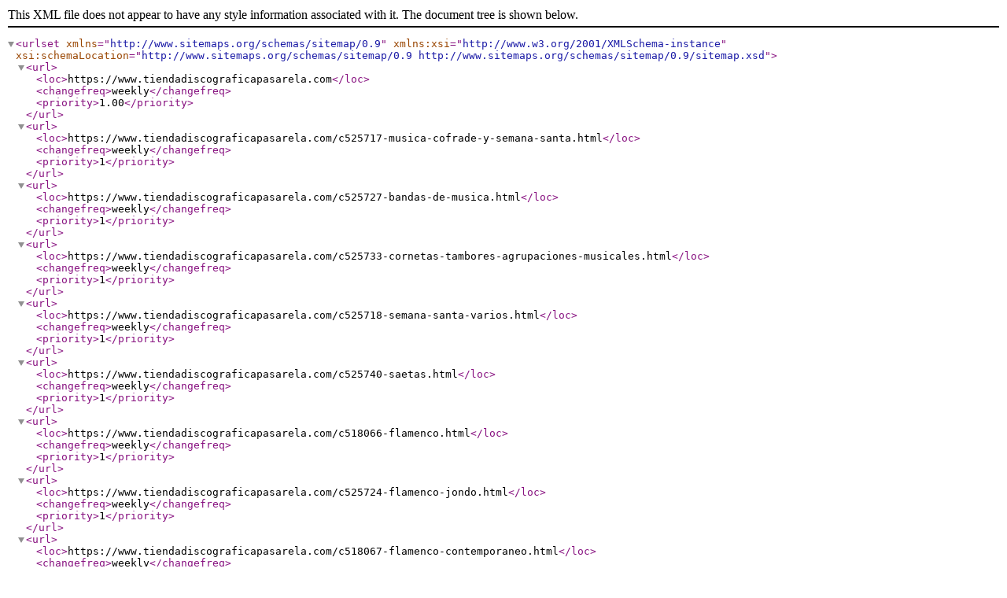

--- FILE ---
content_type: application/xml
request_url: https://www.tiendadiscograficapasarela.com/sitemap.xml
body_size: 7985
content:
<?xml version="1.0" encoding="UTF-8"?>
<urlset
        xmlns="http://www.sitemaps.org/schemas/sitemap/0.9"
        xmlns:xsi="http://www.w3.org/2001/XMLSchema-instance"
        xsi:schemaLocation="http://www.sitemaps.org/schemas/sitemap/0.9
                http://www.sitemaps.org/schemas/sitemap/0.9/sitemap.xsd">

        <url>
        <loc>https://www.tiendadiscograficapasarela.com</loc>
        <changefreq>weekly</changefreq>
        <priority>1.00</priority>
        </url>
        <url>
        <loc>https://www.tiendadiscograficapasarela.com/c525717-musica-cofrade-y-semana-santa.html</loc>
        <changefreq>weekly</changefreq>
        <priority>1</priority>
        </url>
        <url>
        <loc>https://www.tiendadiscograficapasarela.com/c525727-bandas-de-musica.html</loc>
        <changefreq>weekly</changefreq>
        <priority>1</priority>
        </url>
        <url>
        <loc>https://www.tiendadiscograficapasarela.com/c525733-cornetas-tambores-agrupaciones-musicales.html</loc>
        <changefreq>weekly</changefreq>
        <priority>1</priority>
        </url>
        <url>
        <loc>https://www.tiendadiscograficapasarela.com/c525718-semana-santa-varios.html</loc>
        <changefreq>weekly</changefreq>
        <priority>1</priority>
        </url>
        <url>
        <loc>https://www.tiendadiscograficapasarela.com/c525740-saetas.html</loc>
        <changefreq>weekly</changefreq>
        <priority>1</priority>
        </url>
        <url>
        <loc>https://www.tiendadiscograficapasarela.com/c518066-flamenco.html</loc>
        <changefreq>weekly</changefreq>
        <priority>1</priority>
        </url>
        <url>
        <loc>https://www.tiendadiscograficapasarela.com/c525724-flamenco-jondo.html</loc>
        <changefreq>weekly</changefreq>
        <priority>1</priority>
        </url>
        <url>
        <loc>https://www.tiendadiscograficapasarela.com/c518067-flamenco-contemporaneo.html</loc>
        <changefreq>weekly</changefreq>
        <priority>1</priority>
        </url>
        <url>
        <loc>https://www.tiendadiscograficapasarela.com/c532157-flamenco-viejo.html</loc>
        <changefreq>weekly</changefreq>
        <priority>1</priority>
        </url>
        <url>
        <loc>https://www.tiendadiscograficapasarela.com/c525728-flamenco-fusionnuevo-flamenco.html</loc>
        <changefreq>weekly</changefreq>
        <priority>1</priority>
        </url>
        <url>
        <loc>https://www.tiendadiscograficapasarela.com/c525745-guitarra-flamenca.html</loc>
        <changefreq>weekly</changefreq>
        <priority>1</priority>
        </url>
        <url>
        <loc>https://www.tiendadiscograficapasarela.com/c532201-rumbas-y-sevillanas.html</loc>
        <changefreq>weekly</changefreq>
        <priority>1</priority>
        </url>
        <url>
        <loc>https://www.tiendadiscograficapasarela.com/c532546-raya-real.html</loc>
        <changefreq>weekly</changefreq>
        <priority>1</priority>
        </url>
        <url>
        <loc>https://www.tiendadiscograficapasarela.com/c532577-rumbas.html</loc>
        <changefreq>weekly</changefreq>
        <priority>1</priority>
        </url>
        <url>
        <loc>https://www.tiendadiscograficapasarela.com/c532580-solo-sevillanas.html</loc>
        <changefreq>weekly</changefreq>
        <priority>1</priority>
        </url>
        <url>
        <loc>https://www.tiendadiscograficapasarela.com/c532581-rumbas-sevillanas-plegarias-rocieras.html</loc>
        <changefreq>weekly</changefreq>
        <priority>1</priority>
        </url>
        <url>
        <loc>https://www.tiendadiscograficapasarela.com/c532209-otros-estilos.html</loc>
        <changefreq>weekly</changefreq>
        <priority>1</priority>
        </url>
        <url>
        <loc>https://www.tiendadiscograficapasarela.com/c532570-copla-y-cancion-espanola.html</loc>
        <changefreq>weekly</changefreq>
        <priority>1</priority>
        </url>
        <url>
        <loc>https://www.tiendadiscograficapasarela.com/c532572-pasodobles-taurinos.html</loc>
        <changefreq>weekly</changefreq>
        <priority>1</priority>
        </url>
        <url>
        <loc>https://www.tiendadiscograficapasarela.com/c532573-musica-sacra.html</loc>
        <changefreq>weekly</changefreq>
        <priority>1</priority>
        </url>
        <url>
        <loc>https://www.tiendadiscograficapasarela.com/c532574-musica-militar.html</loc>
        <changefreq>weekly</changefreq>
        <priority>1</priority>
        </url>
        <url>
        <loc>https://www.tiendadiscograficapasarela.com/c532575-musica-navidena-y-villancicos.html</loc>
        <changefreq>weekly</changefreq>
        <priority>1</priority>
        </url>
        <url>
        <loc>https://www.tiendadiscograficapasarela.com/c532671-pop-y-melodico.html</loc>
        <changefreq>weekly</changefreq>
        <priority>1</priority>
        </url>
        <url>
        <loc>https://www.tiendadiscograficapasarela.com/c532210-vinilos.html</loc>
        <changefreq>weekly</changefreq>
        <priority>1</priority>
        </url>
        <url>
        <loc>https://www.tiendadiscograficapasarela.com/c532211-flamenco.html</loc>
        <changefreq>weekly</changefreq>
        <priority>1</priority>
        </url>
        <url>
        <loc>https://www.tiendadiscograficapasarela.com/c532212-musica-cofrade.html</loc>
        <changefreq>weekly</changefreq>
        <priority>1</priority>
        </url>
        <url>
        <loc>https://www.tiendadiscograficapasarela.com/c532213-rumbas-y-sevillanas.html</loc>
        <changefreq>weekly</changefreq>
        <priority>1</priority>
        </url>
        <url>
        <loc>https://www.tiendadiscograficapasarela.com/c532107-ofertas-outlet.html</loc>
        <changefreq>weekly</changefreq>
        <priority>1</priority>
        </url>
        <url>
        <loc>https://www.tiendadiscograficapasarela.com/c533698-solo-en-digital.html</loc>
        <changefreq>weekly</changefreq>
        <priority>1</priority>
        </url>
        <url>
        <loc>https://www.tiendadiscograficapasarela.com/p9348983-aurora-vargas-flamenco.html</loc>
        <changefreq>weekly</changefreq>
        <priority>1</priority>
        </url>
        <url>
        <loc>https://www.tiendadiscograficapasarela.com/p9348984-aurora-vargas-economico.html</loc>
        <changefreq>weekly</changefreq>
        <priority>1</priority>
        </url>
        <url>
        <loc>https://www.tiendadiscograficapasarela.com/p9349005-agrupaciones-musicales-dienc.html</loc>
        <changefreq>weekly</changefreq>
        <priority>1</priority>
        </url>
        <url>
        <loc>https://www.tiendadiscograficapasarela.com/p9349008-marchas-de-palio.html</loc>
        <changefreq>weekly</changefreq>
        <priority>1</priority>
        </url>
        <url>
        <loc>https://www.tiendadiscograficapasarela.com/p9674599-agrupacion-musical-dulce-nombre-de-jesus-marchena-llena-eres-de-gracia.html</loc>
        <changefreq>weekly</changefreq>
        <priority>1</priority>
        </url>
        <url>
        <loc>https://www.tiendadiscograficapasarela.com/p9674600-ag-m-s-cristo-de-los-afligidos-utrera-ante-ti-mi-cristo.html</loc>
        <changefreq>weekly</changefreq>
        <priority>1</priority>
        </url>
        <url>
        <loc>https://www.tiendadiscograficapasarela.com/p9674601-ag-mus-santa-agueda-villalba-del-alcor-marchas-procesionales.html</loc>
        <changefreq>weekly</changefreq>
        <priority>1</priority>
        </url>
        <url>
        <loc>https://www.tiendadiscograficapasarela.com/p9674602-agrupacion-musical-la-estrella-alcala-de-guadaira-semana-de-pasion.html</loc>
        <changefreq>weekly</changefreq>
        <priority>1</priority>
        </url>
        <url>
        <loc>https://www.tiendadiscograficapasarela.com/p9674603-agrupacion-musical-ntra-sra-de-la-encarnacion-san-benito-al-estilo-de-sevilla.html</loc>
        <changefreq>weekly</changefreq>
        <priority>1</priority>
        </url>
        <url>
        <loc>https://www.tiendadiscograficapasarela.com/p9674604-agrupacion-musical-maria-stma-de-la-paz-la-pasion.html</loc>
        <changefreq>weekly</changefreq>
        <priority>1</priority>
        </url>
        <url>
        <loc>https://www.tiendadiscograficapasarela.com/p9674605-agrupacion-musical-ntra-sra-de-la-encarnacion-san-benito-x-aniversario.html</loc>
        <changefreq>weekly</changefreq>
        <priority>1</priority>
        </url>
        <url>
        <loc>https://www.tiendadiscograficapasarela.com/p9674606-agrupacion-musical-ntra-sra-encarnacion-de-la-calza-a-sevilla.html</loc>
        <changefreq>weekly</changefreq>
        <priority>1</priority>
        </url>
        <url>
        <loc>https://www.tiendadiscograficapasarela.com/p9674607-agrupacion-musical-ntro-padre-jesus-de-la-redencion-redencion-en-getsemani.html</loc>
        <changefreq>weekly</changefreq>
        <priority>1</priority>
        </url>
        <url>
        <loc>https://www.tiendadiscograficapasarela.com/p9674608-agrupacion-musical-ntro-padre-jesus-de-la-salud-los-gitanos-andando-y-con-sentimiento.html</loc>
        <changefreq>weekly</changefreq>
        <priority>1</priority>
        </url>
        <url>
        <loc>https://www.tiendadiscograficapasarela.com/p9674611-agrupacion-musical-santa-marta-de-la-algaba-fons-vitae.html</loc>
        <changefreq>weekly</changefreq>
        <priority>1</priority>
        </url>
        <url>
        <loc>https://www.tiendadiscograficapasarela.com/p9674612-agrupacion-musical-virgen-de-la-oliva-vejer-de-la-frontera-senora-de-la-oliva.html</loc>
        <changefreq>weekly</changefreq>
        <priority>1</priority>
        </url>
        <url>
        <loc>https://www.tiendadiscograficapasarela.com/p9674613-agrupacion-musical-virgen-de-la-oliva-vejer-de-la-frontera-xv-aniversario.html</loc>
        <changefreq>weekly</changefreq>
        <priority>1</priority>
        </url>
        <url>
        <loc>https://www.tiendadiscograficapasarela.com/p9674615-agrupacion-musical-la-estrella-dos-hermanas-la-estrella-que-nos-ilumina.html</loc>
        <changefreq>weekly</changefreq>
        <priority>1</priority>
        </url>
        <url>
        <loc>https://www.tiendadiscograficapasarela.com/p9674616-agrupacion-musical-la-estrella-dos-hermanas-los-ninos-hebreos.html</loc>
        <changefreq>weekly</changefreq>
        <priority>1</priority>
        </url>
        <url>
        <loc>https://www.tiendadiscograficapasarela.com/p9674618-agrupacion-musical-cristo-de-las-aguas-olula-nuestro-legado.html</loc>
        <changefreq>weekly</changefreq>
        <priority>1</priority>
        </url>
        <url>
        <loc>https://www.tiendadiscograficapasarela.com/p9674619-agrupacions-cristo-de-la-bondad-alcala-de-g-amen-x-aniversario.html</loc>
        <changefreq>weekly</changefreq>
        <priority>1</priority>
        </url>
        <url>
        <loc>https://www.tiendadiscograficapasarela.com/p9674620-alborea-alma-de-mujer.html</loc>
        <changefreq>weekly</changefreq>
        <priority>1</priority>
        </url>
        <url>
        <loc>https://www.tiendadiscograficapasarela.com/p9674622-alex-ortiz-en-cuerpo-y-alma.html</loc>
        <changefreq>weekly</changefreq>
        <priority>1</priority>
        </url>
        <url>
        <loc>https://www.tiendadiscograficapasarela.com/p9674624-aljarafe-sone.html</loc>
        <changefreq>weekly</changefreq>
        <priority>1</priority>
        </url>
        <url>
        <loc>https://www.tiendadiscograficapasarela.com/p9674625-antonio-mairena-el-calor-de-mis-recuerdos.html</loc>
        <changefreq>weekly</changefreq>
        <priority>1</priority>
        </url>
        <url>
        <loc>https://www.tiendadiscograficapasarela.com/p9674626-antonio-rodriguez-buzon-pregon-de-semana-santa-de-sevilla-1-956.html</loc>
        <changefreq>weekly</changefreq>
        <priority>1</priority>
        </url>
        <url>
        <loc>https://www.tiendadiscograficapasarela.com/p9674628-asociacion-filarmonica-cultural-sta-maria-de-las-nieves-olivares-esencia-torera.html</loc>
        <changefreq>weekly</changefreq>
        <priority>1</priority>
        </url>
        <url>
        <loc>https://www.tiendadiscograficapasarela.com/p9674630-aurora-vargas.html</loc>
        <changefreq>weekly</changefreq>
        <priority>1</priority>
        </url>
        <url>
        <loc>https://www.tiendadiscograficapasarela.com/p9674632-aurora-vargas-acero-frio.html</loc>
        <changefreq>weekly</changefreq>
        <priority>1</priority>
        </url>
        <url>
        <loc>https://www.tiendadiscograficapasarela.com/p9674633-aurora-vargas-y-pansequito-vida-y-cante.html</loc>
        <changefreq>weekly</changefreq>
        <priority>1</priority>
        </url>
        <url>
        <loc>https://www.tiendadiscograficapasarela.com/p9674634-banda-cc-y-tt-coronacion-de-espinas-cordoba-hasta-el-final-contigo.html</loc>
        <changefreq>weekly</changefreq>
        <priority>1</priority>
        </url>
        <url>
        <loc>https://www.tiendadiscograficapasarela.com/p9674635-banda-cc-y-tt-de-los-remedios-castilleja-mi-estacion-de-penitencia.html</loc>
        <changefreq>weekly</changefreq>
        <priority>1</priority>
        </url>
        <url>
        <loc>https://www.tiendadiscograficapasarela.com/p9674636-banda-cc-y-tt-real-c-bomberos-de-malaga-semana-santa-en-andalucia.html</loc>
        <changefreq>weekly</changefreq>
        <priority>1</priority>
        </url>
        <url>
        <loc>https://www.tiendadiscograficapasarela.com/p9674637-banda-cc-y-tt-sagrada-columna-y-azotes-20-anos-cigarreras.html</loc>
        <changefreq>weekly</changefreq>
        <priority>1</priority>
        </url>
        <url>
        <loc>https://www.tiendadiscograficapasarela.com/p9674638-banda-cc-y-tt-sagrada-columna-y-azotes-al-son-de-las-cigarreras.html</loc>
        <changefreq>weekly</changefreq>
        <priority>1</priority>
        </url>
        <url>
        <loc>https://www.tiendadiscograficapasarela.com/p9674703-banda-cc-y-tt-esencia-la-oracion.html</loc>
        <changefreq>weekly</changefreq>
        <priority>1</priority>
        </url>
        <url>
        <loc>https://www.tiendadiscograficapasarela.com/p9674704-banda-cc-y-tt-ntra-sra-del-sol-sonidos-de-sevilla-xv-aniversario.html</loc>
        <changefreq>weekly</changefreq>
        <priority>1</priority>
        </url>
        <url>
        <loc>https://www.tiendadiscograficapasarela.com/p9674705-banda-cc-y-tt-virgen-de-las-mercedes-bollullos-par-del-condado-huelva-semana-santa-entre-sevilla-y-huelva.html</loc>
        <changefreq>weekly</changefreq>
        <priority>1</priority>
        </url>
        <url>
        <loc>https://www.tiendadiscograficapasarela.com/p9674706-banda-de-cc-y-tt-san-juan-evangelista-luz-de-vida-xv-aniversario.html</loc>
        <changefreq>weekly</changefreq>
        <priority>1</priority>
        </url>
        <url>
        <loc>https://www.tiendadiscograficapasarela.com/p9674707-banda-de-cc-y-tt-centuria-romana-macarena.html</loc>
        <changefreq>weekly</changefreq>
        <priority>1</priority>
        </url>
        <url>
        <loc>https://www.tiendadiscograficapasarela.com/p9674708-banda-de-cc-y-tt-corona-de-espinas.html</loc>
        <changefreq>weekly</changefreq>
        <priority>1</priority>
        </url>
        <url>
        <loc>https://www.tiendadiscograficapasarela.com/p9674709-banda-de-cc-y-tt-tres-caidas-de-triana-caridad.html</loc>
        <changefreq>weekly</changefreq>
        <priority>1</priority>
        </url>
        <url>
        <loc>https://www.tiendadiscograficapasarela.com/p9674710-banda-de-cc-y-tt-tres-caidas-de-triana-esperanza.html</loc>
        <changefreq>weekly</changefreq>
        <priority>1</priority>
        </url>
        <url>
        <loc>https://www.tiendadiscograficapasarela.com/p9674712-banda-de-cc-y-tt-veracruz-los-palacios-y-vill-cerca-de-ti.html</loc>
        <changefreq>weekly</changefreq>
        <priority>1</priority>
        </url>
        <url>
        <loc>https://www.tiendadiscograficapasarela.com/p9674713-banda-de-cc-y-tt-centuria-romana-macarena-evocacion-ii.html</loc>
        <changefreq>weekly</changefreq>
        <priority>1</priority>
        </url>
        <url>
        <loc>https://www.tiendadiscograficapasarela.com/p9674714-banda-de-cc-y-tt-cristo-de-la-sangre-san-benito-al-stmo-cristo-de-la-sangre.html</loc>
        <changefreq>weekly</changefreq>
        <priority>1</priority>
        </url>
        <url>
        <loc>https://www.tiendadiscograficapasarela.com/p9674716-banda-de-la-centuria-romana-macarena.html</loc>
        <changefreq>weekly</changefreq>
        <priority>1</priority>
        </url>
        <url>
        <loc>https://www.tiendadiscograficapasarela.com/p9674717-banda-de-la-cruz-roja-homenaje-al-maestro-quiroga.html</loc>
        <changefreq>weekly</changefreq>
        <priority>1</priority>
        </url>
        <url>
        <loc>https://www.tiendadiscograficapasarela.com/p9674718-banda-de-la-encarnacion-san-benito-a-mi-hermandad.html</loc>
        <changefreq>weekly</changefreq>
        <priority>1</priority>
        </url>
        <url>
        <loc>https://www.tiendadiscograficapasarela.com/p9674719-banda-de-la-estrella-de-dos-hermanas-40-aniversario.html</loc>
        <changefreq>weekly</changefreq>
        <priority>1</priority>
        </url>
        <url>
        <loc>https://www.tiendadiscograficapasarela.com/p9674720-banda-de-musica-las-cigarrera-victoria.html</loc>
        <changefreq>weekly</changefreq>
        <priority>1</priority>
        </url>
        <url>
        <loc>https://www.tiendadiscograficapasarela.com/p9674721-banda-de-musica-de-la-cruz-roja-de-sevilla-pasodobles-taurinos.html</loc>
        <changefreq>weekly</changefreq>
        <priority>1</priority>
        </url>
        <url>
        <loc>https://www.tiendadiscograficapasarela.com/p9674722-banda-de-musica-maria-stma-de-la-victoria-las-cigarreras.html</loc>
        <changefreq>weekly</changefreq>
        <priority>1</priority>
        </url>
        <url>
        <loc>https://www.tiendadiscograficapasarela.com/p9674723-banda-de-musica-ntra-sra-del-sol-amanecer.html</loc>
        <changefreq>weekly</changefreq>
        <priority>1</priority>
        </url>
        <url>
        <loc>https://www.tiendadiscograficapasarela.com/p9674724-banda-de-musica-soria-9-homenaje-a-sevilla.html</loc>
        <changefreq>weekly</changefreq>
        <priority>1</priority>
        </url>
        <url>
        <loc>https://www.tiendadiscograficapasarela.com/p9674725-banda-de-musica-tubamirum-bajo-tu-corona.html</loc>
        <changefreq>weekly</changefreq>
        <priority>1</priority>
        </url>
        <url>
        <loc>https://www.tiendadiscograficapasarela.com/p9674726-banda-de-musica-tubamirum-canete-diez-anos-tras-de-ti.html</loc>
        <changefreq>weekly</changefreq>
        <priority>1</priority>
        </url>
        <url>
        <loc>https://www.tiendadiscograficapasarela.com/p9674727-banda-de-musica-villa-de-nerva-nerva-cofrade.html</loc>
        <changefreq>weekly</changefreq>
        <priority>1</priority>
        </url>
        <url>
        <loc>https://www.tiendadiscograficapasarela.com/p9674729-banda-municipal-de-musica-de-coria-del-rio-las-marchas-de-paco-lola.html</loc>
        <changefreq>weekly</changefreq>
        <priority>1</priority>
        </url>
        <url>
        <loc>https://www.tiendadiscograficapasarela.com/p9674730-banda-municipal-de-musica-de-gerena-hosanna-in-excelsis.html</loc>
        <changefreq>weekly</changefreq>
        <priority>1</priority>
        </url>
        <url>
        <loc>https://www.tiendadiscograficapasarela.com/p9674731-banda-sinfonica-jose-iturbi-de-valencia-aires-de-espana.html</loc>
        <changefreq>weekly</changefreq>
        <priority>1</priority>
        </url>
        <url>
        <loc>https://www.tiendadiscograficapasarela.com/p9674732-banda-virgen-de-las-mercedes-bollullos-par-del-condado-huelva-semana-santa.html</loc>
        <changefreq>weekly</changefreq>
        <priority>1</priority>
        </url>
        <url>
        <loc>https://www.tiendadiscograficapasarela.com/p9674733-bandade-c-y-t-centuria-romana-macarena-evocacion-i.html</loc>
        <changefreq>weekly</changefreq>
        <priority>1</priority>
        </url>
        <url>
        <loc>https://www.tiendadiscograficapasarela.com/p9674734-banda-de-cc-y-tt-corona-de-espinas-sevilla.html</loc>
        <changefreq>weekly</changefreq>
        <priority>1</priority>
        </url>
        <url>
        <loc>https://www.tiendadiscograficapasarela.com/p9674735-bernardo-vazquez-lo-que-siento.html</loc>
        <changefreq>weekly</changefreq>
        <priority>1</priority>
        </url>
        <url>
        <loc>https://www.tiendadiscograficapasarela.com/p9674736-cantina-romero-por-el-vino-me-veo-asi.html</loc>
        <changefreq>weekly</changefreq>
        <priority>1</priority>
        </url>
        <url>
        <loc>https://www.tiendadiscograficapasarela.com/p9674737-chipi-moreno-mis-recuerdos.html</loc>
        <changefreq>weekly</changefreq>
        <priority>1</priority>
        </url>
        <url>
        <loc>https://www.tiendadiscograficapasarela.com/p9674738-coro-capilla-mus-del-tenor-joaquin-ruiz-ese-hombre-que-camina-es-jesus-del-gran.html</loc>
        <changefreq>weekly</changefreq>
        <priority>1</priority>
        </url>
        <url>
        <loc>https://www.tiendadiscograficapasarela.com/p9674740-coro-de-la-real-hdad-ntra-sra-del-rocio-de-sanlucar-de-barrameda.html</loc>
        <changefreq>weekly</changefreq>
        <priority>1</priority>
        </url>
        <url>
        <loc>https://www.tiendadiscograficapasarela.com/p9674741-coro-de-triana-caminando-va-triana.html</loc>
        <changefreq>weekly</changefreq>
        <priority>1</priority>
        </url>
        <url>
        <loc>https://www.tiendadiscograficapasarela.com/p9674742-coro-hdad-del-rocio-de-la-macarena-del-arco-venimos-andando.html</loc>
        <changefreq>weekly</changefreq>
        <priority>1</priority>
        </url>
        <url>
        <loc>https://www.tiendadiscograficapasarela.com/p9674743-coro-rociero-de-bollullo-de-la-mitacion-dos-blancas-ermitas.html</loc>
        <changefreq>weekly</changefreq>
        <priority>1</priority>
        </url>
        <url>
        <loc>https://www.tiendadiscograficapasarela.com/p9674744-cose-y-canta-un-canto-a-la-esperanza.html</loc>
        <changefreq>weekly</changefreq>
        <priority>1</priority>
        </url>
        <url>
        <loc>https://www.tiendadiscograficapasarela.com/p9674745-el-magnificat.html</loc>
        <changefreq>weekly</changefreq>
        <priority>1</priority>
        </url>
        <url>
        <loc>https://www.tiendadiscograficapasarela.com/p9674746-el-montero-me-enamore-de-sevilla.html</loc>
        <changefreq>weekly</changefreq>
        <priority>1</priority>
        </url>
        <url>
        <loc>https://www.tiendadiscograficapasarela.com/p9674747-elu-de-jerez.html</loc>
        <changefreq>weekly</changefreq>
        <priority>1</priority>
        </url>
        <url>
        <loc>https://www.tiendadiscograficapasarela.com/p9674748-enrique-casellas-y-jose-carlos-seco-antologia-del-alma-sevillana.html</loc>
        <changefreq>weekly</changefreq>
        <priority>1</priority>
        </url>
        <url>
        <loc>https://www.tiendadiscograficapasarela.com/p9674749-exitos-concha-piquer.html</loc>
        <changefreq>weekly</changefreq>
        <priority>1</priority>
        </url>
        <url>
        <loc>https://www.tiendadiscograficapasarela.com/p9674750-flamenco-silencio-project-el-valor-del-silencio.html</loc>
        <changefreq>weekly</changefreq>
        <priority>1</priority>
        </url>
        <url>
        <loc>https://www.tiendadiscograficapasarela.com/p9674751-gente-de-gines-el-rosario-de-la-aurora-y-oraciones-a-la-blanca-paloma.html</loc>
        <changefreq>weekly</changefreq>
        <priority>1</priority>
        </url>
        <url>
        <loc>https://www.tiendadiscograficapasarela.com/p9674752-gente-de-gines-lo-tienes-que-conocer.html</loc>
        <changefreq>weekly</changefreq>
        <priority>1</priority>
        </url>
        <url>
        <loc>https://www.tiendadiscograficapasarela.com/p9674753-gente-de-gines-nos-vamos-con-curro.html</loc>
        <changefreq>weekly</changefreq>
        <priority>1</priority>
        </url>
        <url>
        <loc>https://www.tiendadiscograficapasarela.com/p9674755-gente-de-gines-una-gota-de-rocio.html</loc>
        <changefreq>weekly</changefreq>
        <priority>1</priority>
        </url>
        <url>
        <loc>https://www.tiendadiscograficapasarela.com/p9674756-gualberto-y-ricardo-mino-con-trastes.html</loc>
        <changefreq>weekly</changefreq>
        <priority>1</priority>
        </url>
        <url>
        <loc>https://www.tiendadiscograficapasarela.com/p9674757-guillermo-cano-cinco-versos-y-un-corazon.html</loc>
        <changefreq>weekly</changefreq>
        <priority>1</priority>
        </url>
        <url>
        <loc>https://www.tiendadiscograficapasarela.com/p9674759-inmemorial-del-rey-concierto-en-el-lope-de-vega.html</loc>
        <changefreq>weekly</changefreq>
        <priority>1</priority>
        </url>
        <url>
        <loc>https://www.tiendadiscograficapasarela.com/p9674760-jesus-sampedro-los-organos-historicos-de-sevilla.html</loc>
        <changefreq>weekly</changefreq>
        <priority>1</priority>
        </url>
        <url>
        <loc>https://www.tiendadiscograficapasarela.com/p9674762-jesus-sampedro-marchas-de-semana-santa-vol-ii.html</loc>
        <changefreq>weekly</changefreq>
        <priority>1</priority>
        </url>
        <url>
        <loc>https://www.tiendadiscograficapasarela.com/p9674763-joana-jimenez-como-el-primer-dia.html</loc>
        <changefreq>weekly</changefreq>
        <priority>1</priority>
        </url>
        <url>
        <loc>https://www.tiendadiscograficapasarela.com/p9674764-jose-cepero-guitarra-nino-ricardo-el-poeta-del-cante.html</loc>
        <changefreq>weekly</changefreq>
        <priority>1</priority>
        </url>
        <url>
        <loc>https://www.tiendadiscograficapasarela.com/p9674765-jose-d%C2%B4aragon-sevilla.html</loc>
        <changefreq>weekly</changefreq>
        <priority>1</priority>
        </url>
        <url>
        <loc>https://www.tiendadiscograficapasarela.com/p9674766-jose-galan-almudena.html</loc>
        <changefreq>weekly</changefreq>
        <priority>1</priority>
        </url>
        <url>
        <loc>https://www.tiendadiscograficapasarela.com/p9674767-jose-galan-recuerdos-de-mi-ninez.html</loc>
        <changefreq>weekly</changefreq>
        <priority>1</priority>
        </url>
        <url>
        <loc>https://www.tiendadiscograficapasarela.com/p9674780-jose-galan-peregilemilia-sandramanolo-villancicos-flamencos.html</loc>
        <changefreq>weekly</changefreq>
        <priority>1</priority>
        </url>
        <url>
        <loc>https://www.tiendadiscograficapasarela.com/p9674781-jose-m%C2%AA-fuertes-porque-se-trata-de-ti.html</loc>
        <changefreq>weekly</changefreq>
        <priority>1</priority>
        </url>
        <url>
        <loc>https://www.tiendadiscograficapasarela.com/p9674782-jose-manuel-soto-quien-eres-tu.html</loc>
        <changefreq>weekly</changefreq>
        <priority>1</priority>
        </url>
        <url>
        <loc>https://www.tiendadiscograficapasarela.com/p9674783-jose-perez-leal-el-sacri-clasico-y-pasion.html</loc>
        <changefreq>weekly</changefreq>
        <priority>1</priority>
        </url>
        <url>
        <loc>https://www.tiendadiscograficapasarela.com/p9674784-josele-y-la-banda-de-los-canallas-el-compa-de-los-chistes.html</loc>
        <changefreq>weekly</changefreq>
        <priority>1</priority>
        </url>
        <url>
        <loc>https://www.tiendadiscograficapasarela.com/p9674785-juana-la-del-revuelo-a-compas.html</loc>
        <changefreq>weekly</changefreq>
        <priority>1</priority>
        </url>
        <url>
        <loc>https://www.tiendadiscograficapasarela.com/p9674786-juana-la-del-revuelo-sevilla-es-de-chocolate.html</loc>
        <changefreq>weekly</changefreq>
        <priority>1</priority>
        </url>
        <url>
        <loc>https://www.tiendadiscograficapasarela.com/p9674787-la-banda-del-sur.html</loc>
        <changefreq>weekly</changefreq>
        <priority>1</priority>
        </url>
        <url>
        <loc>https://www.tiendadiscograficapasarela.com/p9674788-la-cava-al-mal-tiempo-buena-cava.html</loc>
        <changefreq>weekly</changefreq>
        <priority>1</priority>
        </url>
        <url>
        <loc>https://www.tiendadiscograficapasarela.com/p9674789-la-madre-que-los-pario.html</loc>
        <changefreq>weekly</changefreq>
        <priority>1</priority>
        </url>
        <url>
        <loc>https://www.tiendadiscograficapasarela.com/p9674790-la-nina-de-los-peines-nino-escacena-flamenco-viejo-vol-xiii.html</loc>
        <changefreq>weekly</changefreq>
        <priority>1</priority>
        </url>
        <url>
        <loc>https://www.tiendadiscograficapasarela.com/p9674791-la-perla-de-cadiz-villancicos-andaluces.html</loc>
        <changefreq>weekly</changefreq>
        <priority>1</priority>
        </url>
        <url>
        <loc>https://www.tiendadiscograficapasarela.com/p9674793-lola-flores.html</loc>
        <changefreq>weekly</changefreq>
        <priority>1</priority>
        </url>
        <url>
        <loc>https://www.tiendadiscograficapasarela.com/p9674794-los-grillos-del-postigo-el-sabor-de-la-noche.html</loc>
        <changefreq>weekly</changefreq>
        <priority>1</priority>
        </url>
        <url>
        <loc>https://www.tiendadiscograficapasarela.com/p9674795-los-grillos-del-postigo-ponte-las-pilas.html</loc>
        <changefreq>weekly</changefreq>
        <priority>1</priority>
        </url>
        <url>
        <loc>https://www.tiendadiscograficapasarela.com/p9674796-luis-caballero-la-resurreccion-de-mi-voz-cantada.html</loc>
        <changefreq>weekly</changefreq>
        <priority>1</priority>
        </url>
        <url>
        <loc>https://www.tiendadiscograficapasarela.com/p9674797-luis-caballero-al-cante-infinitamente-agradecido.html</loc>
        <changefreq>weekly</changefreq>
        <priority>1</priority>
        </url>
        <url>
        <loc>https://www.tiendadiscograficapasarela.com/p9674798-m-vega-el-carbonerillo-y-antonio-rengel-flamenco-viejo-vol-ii.html</loc>
        <changefreq>weekly</changefreq>
        <priority>1</priority>
        </url>
        <url>
        <loc>https://www.tiendadiscograficapasarela.com/p9674799-manolo-jurado-oro-molio.html</loc>
        <changefreq>weekly</changefreq>
        <priority>1</priority>
        </url>
        <url>
        <loc>https://www.tiendadiscograficapasarela.com/p9674800-manolo-orta-asi-soy-yo.html</loc>
        <changefreq>weekly</changefreq>
        <priority>1</priority>
        </url>
        <url>
        <loc>https://www.tiendadiscograficapasarela.com/p9674801-manolo-orta-con-los-pasos-cambiaos.html</loc>
        <changefreq>weekly</changefreq>
        <priority>1</priority>
        </url>
        <url>
        <loc>https://www.tiendadiscograficapasarela.com/p9674802-manolo-orta-yo-tengo-un-dios.html</loc>
        <changefreq>weekly</changefreq>
        <priority>1</priority>
        </url>
        <url>
        <loc>https://www.tiendadiscograficapasarela.com/p9674803-mantequita-colora-nina-guapa.html</loc>
        <changefreq>weekly</changefreq>
        <priority>1</priority>
        </url>
        <url>
        <loc>https://www.tiendadiscograficapasarela.com/p9674804-manu-y-julio-sinlache-corazon-sin-derrota.html</loc>
        <changefreq>weekly</changefreq>
        <priority>1</priority>
        </url>
        <url>
        <loc>https://www.tiendadiscograficapasarela.com/p9674805-manu-y-julio-sinlache-y-ahora-q.html</loc>
        <changefreq>weekly</changefreq>
        <priority>1</priority>
        </url>
        <url>
        <loc>https://www.tiendadiscograficapasarela.com/p9674806-manuel-centeno-y-pena-hijo-el-corruco-a-flamenco-viejo-vol-iii.html</loc>
        <changefreq>weekly</changefreq>
        <priority>1</priority>
        </url>
        <url>
        <loc>https://www.tiendadiscograficapasarela.com/p9674807-manuel-gonzalez-guerrita-flamenco-viejo-vol-v.html</loc>
        <changefreq>weekly</changefreq>
        <priority>1</priority>
        </url>
        <url>
        <loc>https://www.tiendadiscograficapasarela.com/p9674808-m-vallejovida-y-obra-de-una-leyenda.html</loc>
        <changefreq>weekly</changefreq>
        <priority>1</priority>
        </url>
        <url>
        <loc>https://www.tiendadiscograficapasarela.com/p9674809-marchas-militares-con-version-cantada.html</loc>
        <changefreq>weekly</changefreq>
        <priority>1</priority>
        </url>
        <url>
        <loc>https://www.tiendadiscograficapasarela.com/p9674810-mariana-cornejo-tela-marinera.html</loc>
        <changefreq>weekly</changefreq>
        <priority>1</priority>
        </url>
        <url>
        <loc>https://www.tiendadiscograficapasarela.com/p9674811-clarisas-en-el-portal-monjas-sta-maria-marchena.html</loc>
        <changefreq>weekly</changefreq>
        <priority>1</priority>
        </url>
        <url>
        <loc>https://www.tiendadiscograficapasarela.com/p9674813-nino-alcala-y-nino-lobitosnino-de-la-is-flamenco-viejo-v-6.html</loc>
        <changefreq>weekly</changefreq>
        <priority>1</priority>
        </url>
        <url>
        <loc>https://www.tiendadiscograficapasarela.com/p9674814-nino-leon-nino-del-museo-flamenco-viejo-vol-i.html</loc>
        <changefreq>weekly</changefreq>
        <priority>1</priority>
        </url>
        <url>
        <loc>https://www.tiendadiscograficapasarela.com/p9674815-ole-mi-gente-arsa-y-toma.html</loc>
        <changefreq>weekly</changefreq>
        <priority>1</priority>
        </url>
        <url>
        <loc>https://www.tiendadiscograficapasarela.com/p9674816-ole-mi-gente-flamenquito-con-sabor.html</loc>
        <changefreq>weekly</changefreq>
        <priority>1</priority>
        </url>
        <url>
        <loc>https://www.tiendadiscograficapasarela.com/p9674817-ole-mi-gente-sevirrumbeando.html</loc>
        <changefreq>weekly</changefreq>
        <priority>1</priority>
        </url>
        <url>
        <loc>https://www.tiendadiscograficapasarela.com/p9674818-onuba-de-corazon.html</loc>
        <changefreq>weekly</changefreq>
        <priority>1</priority>
        </url>
        <url>
        <loc>https://www.tiendadiscograficapasarela.com/p9674819-pascual-gonzalez-rapsoda.html</loc>
        <changefreq>weekly</changefreq>
        <priority>1</priority>
        </url>
        <url>
        <loc>https://www.tiendadiscograficapasarela.com/p9674820-pedro-martin-chato-de-las-ventas-flamenco-viejo-vol-iv.html</loc>
        <changefreq>weekly</changefreq>
        <priority>1</priority>
        </url>
        <url>
        <loc>https://www.tiendadiscograficapasarela.com/p9674821-pepe-marchena-asi-era-el-nino-de-marchena.html</loc>
        <changefreq>weekly</changefreq>
        <priority>1</priority>
        </url>
        <url>
        <loc>https://www.tiendadiscograficapasarela.com/p9674822-pepe-marchena.html</loc>
        <changefreq>weekly</changefreq>
        <priority>1</priority>
        </url>
        <url>
        <loc>https://www.tiendadiscograficapasarela.com/p9674824-profesores-de-banda-municipal-de-sevilla-las-mejores-marchas-de-la-semana-santa.html</loc>
        <changefreq>weekly</changefreq>
        <priority>1</priority>
        </url>
        <url>
        <loc>https://www.tiendadiscograficapasarela.com/p9674825-profesores-de-banda-municipal-de-sevilla-las-mejores-marchas-de-semana-santa.html</loc>
        <changefreq>weekly</changefreq>
        <priority>1</priority>
        </url>
        <url>
        <loc>https://www.tiendadiscograficapasarela.com/p9674826-rafael-del-estad-por-amor-a-sevilla.html</loc>
        <changefreq>weekly</changefreq>
        <priority>1</priority>
        </url>
        <url>
        <loc>https://www.tiendadiscograficapasarela.com/p9674828-raya-real-como-siempre.html</loc>
        <changefreq>weekly</changefreq>
        <priority>1</priority>
        </url>
        <url>
        <loc>https://www.tiendadiscograficapasarela.com/p9674830-raya-real-el-sonido-de-la-navidad.html</loc>
        <changefreq>weekly</changefreq>
        <priority>1</priority>
        </url>
        <url>
        <loc>https://www.tiendadiscograficapasarela.com/p9674831-raya-real-homenaje-de-a-los-hermanos-reyes.html</loc>
        <changefreq>weekly</changefreq>
        <priority>1</priority>
        </url>
        <url>
        <loc>https://www.tiendadiscograficapasarela.com/p9674832-raya-real-la-primera-vez.html</loc>
        <changefreq>weekly</changefreq>
        <priority>1</priority>
        </url>
        <url>
        <loc>https://www.tiendadiscograficapasarela.com/p9674833-raya-real-pa%C2%B4ncala.html</loc>
        <changefreq>weekly</changefreq>
        <priority>1</priority>
        </url>
        <url>
        <loc>https://www.tiendadiscograficapasarela.com/p9674834-raya-real-por-sevillanas.html</loc>
        <changefreq>weekly</changefreq>
        <priority>1</priority>
        </url>
        <url>
        <loc>https://www.tiendadiscograficapasarela.com/p9674835-raya-real-raya-real-le-canta-a-el-rocio.html</loc>
        <changefreq>weekly</changefreq>
        <priority>1</priority>
        </url>
        <url>
        <loc>https://www.tiendadiscograficapasarela.com/p9674840-raya-real-raya-real-para-el-mundo.html</loc>
        <changefreq>weekly</changefreq>
        <priority>1</priority>
        </url>
        <url>
        <loc>https://www.tiendadiscograficapasarela.com/p9674841-raya-real-recordando.html</loc>
        <changefreq>weekly</changefreq>
        <priority>1</priority>
        </url>
        <url>
        <loc>https://www.tiendadiscograficapasarela.com/p9674842-raya-real-rociadora.html</loc>
        <changefreq>weekly</changefreq>
        <priority>1</priority>
        </url>
        <url>
        <loc>https://www.tiendadiscograficapasarela.com/p9674843-raya-real-toda-una-vida-de-exitos.html</loc>
        <changefreq>weekly</changefreq>
        <priority>1</priority>
        </url>
        <url>
        <loc>https://www.tiendadiscograficapasarela.com/p9674844-raya-real-villancicos-de-siempre.html</loc>
        <changefreq>weekly</changefreq>
        <priority>1</priority>
        </url>
        <url>
        <loc>https://www.tiendadiscograficapasarela.com/p9674845-raya-real-ya-es-navidad.html</loc>
        <changefreq>weekly</changefreq>
        <priority>1</priority>
        </url>
        <url>
        <loc>https://www.tiendadiscograficapasarela.com/p9674846-real-orquesta-sinfonica-de-sevilla-suspiros-de-espana.html</loc>
        <changefreq>weekly</changefreq>
        <priority>1</priority>
        </url>
        <url>
        <loc>https://www.tiendadiscograficapasarela.com/p9674847-regimiento-de-infanteria-inmemorial-del-rey-n%C2%BA-1.html</loc>
        <changefreq>weekly</changefreq>
        <priority>1</priority>
        </url>
        <url>
        <loc>https://www.tiendadiscograficapasarela.com/p9674848-antologia-m-del-reg-inmemorial-del-rey.html</loc>
        <changefreq>weekly</changefreq>
        <priority>1</priority>
        </url>
        <url>
        <loc>https://www.tiendadiscograficapasarela.com/p9674849-rocio-segura-suenos-del-alma.html</loc>
        <changefreq>weekly</changefreq>
        <priority>1</priority>
        </url>
        <url>
        <loc>https://www.tiendadiscograficapasarela.com/p9674850-sal-y-son-vale-la-pena.html</loc>
        <changefreq>weekly</changefreq>
        <priority>1</priority>
        </url>
        <url>
        <loc>https://www.tiendadiscograficapasarela.com/p9674851-sevillanas-de-la-murga-sevillanas-de-la-murga.html</loc>
        <changefreq>weekly</changefreq>
        <priority>1</priority>
        </url>
        <url>
        <loc>https://www.tiendadiscograficapasarela.com/p9674852-siempre-asi.html</loc>
        <changefreq>weekly</changefreq>
        <priority>1</priority>
        </url>
        <url>
        <loc>https://www.tiendadiscograficapasarela.com/p9674853-silvana-dulces-mentiras.html</loc>
        <changefreq>weekly</changefreq>
        <priority>1</priority>
        </url>
        <url>
        <loc>https://www.tiendadiscograficapasarela.com/p9674854-sociedad-filarmonica-ntra-sra-de-la-oliva-de-salteras-cordero-de-dios-90-aniversario.html</loc>
        <changefreq>weekly</changefreq>
        <priority>1</priority>
        </url>
        <url>
        <loc>https://www.tiendadiscograficapasarela.com/p9674855-sociedad-filarmonica-ntra-sra-de-la-oliva-de-triana-a-sevilla.html</loc>
        <changefreq>weekly</changefreq>
        <priority>1</priority>
        </url>
        <url>
        <loc>https://www.tiendadiscograficapasarela.com/p9674856-sociedad-filarmonica-ntra-sra-de-la-oliva-centenario-cofrade.html</loc>
        <changefreq>weekly</changefreq>
        <priority>1</priority>
        </url>
        <url>
        <loc>https://www.tiendadiscograficapasarela.com/p9674857-sociedad-filarmonica-ntra-sra-de-la-oliva-pasodobles-taurinos.html</loc>
        <changefreq>weekly</changefreq>
        <priority>1</priority>
        </url>
        <url>
        <loc>https://www.tiendadiscograficapasarela.com/p9674858-sociedad-filarmonica-ntra-sra-de-la-oliva-salteras-sevilla-llora.html</loc>
        <changefreq>weekly</changefreq>
        <priority>1</priority>
        </url>
        <url>
        <loc>https://www.tiendadiscograficapasarela.com/p9674859-sonatas-de-pasion.html</loc>
        <changefreq>weekly</changefreq>
        <priority>1</priority>
        </url>
        <url>
        <loc>https://www.tiendadiscograficapasarela.com/p9674860-sonia-miranda-casita-el-panaero.html</loc>
        <changefreq>weekly</changefreq>
        <priority>1</priority>
        </url>
        <url>
        <loc>https://www.tiendadiscograficapasarela.com/p9674861-soria-9-antologia-musical-vol-2.html</loc>
        <changefreq>weekly</changefreq>
        <priority>1</priority>
        </url>
        <url>
        <loc>https://www.tiendadiscograficapasarela.com/p9674862-soria-9-fiestas-de-espana.html</loc>
        <changefreq>weekly</changefreq>
        <priority>1</priority>
        </url>
        <url>
        <loc>https://www.tiendadiscograficapasarela.com/p9674863-soria-9-la-semana-santa-de-andalucia.html</loc>
        <changefreq>weekly</changefreq>
        <priority>1</priority>
        </url>
        <url>
        <loc>https://www.tiendadiscograficapasarela.com/p9674864-soria-9-y-banda-de-carrion-de-los-cesped-pasodobles-taurinos-sevillanos.html</loc>
        <changefreq>weekly</changefreq>
        <priority>1</priority>
        </url>
        <url>
        <loc>https://www.tiendadiscograficapasarela.com/p9674865-soria-9-y-banda-de-carrion-de-los-cesped-pasodobles-toreros-opera-flamenca.html</loc>
        <changefreq>weekly</changefreq>
        <priority>1</priority>
        </url>
        <url>
        <loc>https://www.tiendadiscograficapasarela.com/p9674868-tartesos-tierra-que-canta.html</loc>
        <changefreq>weekly</changefreq>
        <priority>1</priority>
        </url>
        <url>
        <loc>https://www.tiendadiscograficapasarela.com/p9674869-tatareando.html</loc>
        <changefreq>weekly</changefreq>
        <priority>1</priority>
        </url>
        <url>
        <loc>https://www.tiendadiscograficapasarela.com/p9674870-tato-ramirez-enamorado-de-tus-locuras.html</loc>
        <changefreq>weekly</changefreq>
        <priority>1</priority>
        </url>
        <url>
        <loc>https://www.tiendadiscograficapasarela.com/p9674871-tomillo-y-jara-cantando-a-paco-palacios-el-pali.html</loc>
        <changefreq>weekly</changefreq>
        <priority>1</priority>
        </url>
        <url>
        <loc>https://www.tiendadiscograficapasarela.com/p9674872-trio-albeniz.html</loc>
        <changefreq>weekly</changefreq>
        <priority>1</priority>
        </url>
        <url>
        <loc>https://www.tiendadiscograficapasarela.com/p9674873-undidad-mando-aereo-tabladabanda-aviacion-conmemoracion-del-50-aniversario.html</loc>
        <changefreq>weekly</changefreq>
        <priority>1</priority>
        </url>
        <url>
        <loc>https://www.tiendadiscograficapasarela.com/p9674874-unidad-de-musica-de-la-guardia-real-pasodobles-taurinos.html</loc>
        <changefreq>weekly</changefreq>
        <priority>1</priority>
        </url>
        <url>
        <loc>https://www.tiendadiscograficapasarela.com/p9674875-unidad-de-musica-del-mando-aereo.html</loc>
        <changefreq>weekly</changefreq>
        <priority>1</priority>
        </url>
        <url>
        <loc>https://www.tiendadiscograficapasarela.com/p9674876-varios-antologia-de-la-saeta-antigua-sevillana.html</loc>
        <changefreq>weekly</changefreq>
        <priority>1</priority>
        </url>
        <url>
        <loc>https://www.tiendadiscograficapasarela.com/p9674878-antologia-musical-de-agrupaciones-vol-1.html</loc>
        <changefreq>weekly</changefreq>
        <priority>1</priority>
        </url>
        <url>
        <loc>https://www.tiendadiscograficapasarela.com/p9674879-asi-suena-la-semana-santa-en-espana.html</loc>
        <changefreq>weekly</changefreq>
        <priority>1</priority>
        </url>
        <url>
        <loc>https://www.tiendadiscograficapasarela.com/p9674881-domingo-de-ramos.html</loc>
        <changefreq>weekly</changefreq>
        <priority>1</priority>
        </url>
        <url>
        <loc>https://www.tiendadiscograficapasarela.com/p9674882-el-ayer-y-el-hoy-de-la-musica-de-paso-de-cristo.html</loc>
        <changefreq>weekly</changefreq>
        <priority>1</priority>
        </url>
        <url>
        <loc>https://www.tiendadiscograficapasarela.com/p9674883-el-flamenco-en-la-exposicion-de-1929.html</loc>
        <changefreq>weekly</changefreq>
        <priority>1</priority>
        </url>
        <url>
        <loc>https://www.tiendadiscograficapasarela.com/p9674884-el-magnificat-ii.html</loc>
        <changefreq>weekly</changefreq>
        <priority>1</priority>
        </url>
        <url>
        <loc>https://www.tiendadiscograficapasarela.com/p9674885-el-toque-de-llamador-vol-ii.html</loc>
        <changefreq>weekly</changefreq>
        <priority>1</priority>
        </url>
        <url>
        <loc>https://www.tiendadiscograficapasarela.com/p9674886-eterno-flamenco.html</loc>
        <changefreq>weekly</changefreq>
        <priority>1</priority>
        </url>
        <url>
        <loc>https://www.tiendadiscograficapasarela.com/p9674887-homenaje-a-manuel-rodriguez.html</loc>
        <changefreq>weekly</changefreq>
        <priority>1</priority>
        </url>
        <url>
        <loc>https://www.tiendadiscograficapasarela.com/p9674888-la-alameda-sevillana.html</loc>
        <changefreq>weekly</changefreq>
        <priority>1</priority>
        </url>
        <url>
        <loc>https://www.tiendadiscograficapasarela.com/p9674889-la-copla-espanola-vol-1.html</loc>
        <changefreq>weekly</changefreq>
        <priority>1</priority>
        </url>
        <url>
        <loc>https://www.tiendadiscograficapasarela.com/p9674893-la-musica-d-la-semana-santa-en-andalucia.html</loc>
        <changefreq>weekly</changefreq>
        <priority>1</priority>
        </url>
        <url>
        <loc>https://www.tiendadiscograficapasarela.com/p9674894-la-musica-de-bienvenido-puelles.html</loc>
        <changefreq>weekly</changefreq>
        <priority>1</priority>
        </url>
        <url>
        <loc>https://www.tiendadiscograficapasarela.com/p9674895-la-pasion-en-jerez-vol-2.html</loc>
        <changefreq>weekly</changefreq>
        <priority>1</priority>
        </url>
        <url>
        <loc>https://www.tiendadiscograficapasarela.com/p9674896-la-pasion-en-jerez-vol-3.html</loc>
        <changefreq>weekly</changefreq>
        <priority>1</priority>
        </url>
        <url>
        <loc>https://www.tiendadiscograficapasarela.com/p9674897-la-semana-santa-como-suena.html</loc>
        <changefreq>weekly</changefreq>
        <priority>1</priority>
        </url>
        <url>
        <loc>https://www.tiendadiscograficapasarela.com/p9674898-lunes-santo.html</loc>
        <changefreq>weekly</changefreq>
        <priority>1</priority>
        </url>
        <url>
        <loc>https://www.tiendadiscograficapasarela.com/p9674899-manolo-de-huelva-acompana.html</loc>
        <changefreq>weekly</changefreq>
        <priority>1</priority>
        </url>
        <url>
        <loc>https://www.tiendadiscograficapasarela.com/p9674900-marchas-de-palio-vol-4.html</loc>
        <changefreq>weekly</changefreq>
        <priority>1</priority>
        </url>
        <url>
        <loc>https://www.tiendadiscograficapasarela.com/p9674901-musica-de-capilla-y-marchas-funebres.html</loc>
        <changefreq>weekly</changefreq>
        <priority>1</priority>
        </url>
        <url>
        <loc>https://www.tiendadiscograficapasarela.com/p9674902-rodriguez-buzon-y-el-cristo-del-amor.html</loc>
        <changefreq>weekly</changefreq>
        <priority>1</priority>
        </url>
        <url>
        <loc>https://www.tiendadiscograficapasarela.com/p9674903-semana-santa-en-el-siglo-xxi.html</loc>
        <changefreq>weekly</changefreq>
        <priority>1</priority>
        </url>
        <url>
        <loc>https://www.tiendadiscograficapasarela.com/p9674904-sevillanas-de-amor.html</loc>
        <changefreq>weekly</changefreq>
        <priority>1</priority>
        </url>
        <url>
        <loc>https://www.tiendadiscograficapasarela.com/p9674905-sevillanas-para-bailar.html</loc>
        <changefreq>weekly</changefreq>
        <priority>1</priority>
        </url>
        <url>
        <loc>https://www.tiendadiscograficapasarela.com/p9674906-solemnidad.html</loc>
        <changefreq>weekly</changefreq>
        <priority>1</priority>
        </url>
        <url>
        <loc>https://www.tiendadiscograficapasarela.com/p9674907-tiempo-de-adagios.html</loc>
        <changefreq>weekly</changefreq>
        <priority>1</priority>
        </url>
        <url>
        <loc>https://www.tiendadiscograficapasarela.com/p9674908-una-noche-del-camino-i-en-la-candela.html</loc>
        <changefreq>weekly</changefreq>
        <priority>1</priority>
        </url>
        <url>
        <loc>https://www.tiendadiscograficapasarela.com/p9674909-varios-andalucia-cantaora.html</loc>
        <changefreq>weekly</changefreq>
        <priority>1</priority>
        </url>
        <url>
        <loc>https://www.tiendadiscograficapasarela.com/p9674910-homenaje-banda-cigarreras.html</loc>
        <changefreq>weekly</changefreq>
        <priority>1</priority>
        </url>
        <url>
        <loc>https://www.tiendadiscograficapasarela.com/p9674911-cornetas-y-tambores-barrabas.html</loc>
        <changefreq>weekly</changefreq>
        <priority>1</priority>
        </url>
        <url>
        <loc>https://www.tiendadiscograficapasarela.com/p9674912-bandas-de-cornetas-y-tambores-semana-santa.html</loc>
        <changefreq>weekly</changefreq>
        <priority>1</priority>
        </url>
        <url>
        <loc>https://www.tiendadiscograficapasarela.com/p9674913-musica-cofrade-bandas-cornetas-tambores.html</loc>
        <changefreq>weekly</changefreq>
        <priority>1</priority>
        </url>
        <url>
        <loc>https://www.tiendadiscograficapasarela.com/p9674914-bandas-de-cornetas-y-tambores.html</loc>
        <changefreq>weekly</changefreq>
        <priority>1</priority>
        </url>
        <url>
        <loc>https://www.tiendadiscograficapasarela.com/p9674915-varios-artistas-cornetas-y-tambores-dienc.html</loc>
        <changefreq>weekly</changefreq>
        <priority>1</priority>
        </url>
        <url>
        <loc>https://www.tiendadiscograficapasarela.com/p9674916-varios-artistas-maravillas-de-la-copla-vol-4.html</loc>
        <changefreq>weekly</changefreq>
        <priority>1</priority>
        </url>
        <url>
        <loc>https://www.tiendadiscograficapasarela.com/p9674917-varios-artistas-marchas-de-cornetas-y-tambores.html</loc>
        <changefreq>weekly</changefreq>
        <priority>1</priority>
        </url>
        <url>
        <loc>https://www.tiendadiscograficapasarela.com/p9674921-varios-artistas-semana-santa-en-jerez-vol-2.html</loc>
        <changefreq>weekly</changefreq>
        <priority>1</priority>
        </url>
        <url>
        <loc>https://www.tiendadiscograficapasarela.com/p9674922-musica-cofrade-agrupaciones-musicales.html</loc>
        <changefreq>weekly</changefreq>
        <priority>1</priority>
        </url>
        <url>
        <loc>https://www.tiendadiscograficapasarela.com/p9674923-agrupaciones-musicales.html</loc>
        <changefreq>weekly</changefreq>
        <priority>1</priority>
        </url>
        <url>
        <loc>https://www.tiendadiscograficapasarela.com/p9674925-varios-artistas-agrupaciones-musicales-economico.html</loc>
        <changefreq>weekly</changefreq>
        <priority>1</priority>
        </url>
        <url>
        <loc>https://www.tiendadiscograficapasarela.com/p9674926-varios-artistas-agrupaciones-musicales_senor-de-sevilla.html</loc>
        <changefreq>weekly</changefreq>
        <priority>1</priority>
        </url>
        <url>
        <loc>https://www.tiendadiscograficapasarela.com/p9674927-varios-artistas-maravillas-de-la-copla-vol-1.html</loc>
        <changefreq>weekly</changefreq>
        <priority>1</priority>
        </url>
        <url>
        <loc>https://www.tiendadiscograficapasarela.com/p9674928-varios-artistas-maravillas-de-la-copla-vol-2.html</loc>
        <changefreq>weekly</changefreq>
        <priority>1</priority>
        </url>
        <url>
        <loc>https://www.tiendadiscograficapasarela.com/p9674929-varios-artistas-maravillas-de-la-copla-vol-3.html</loc>
        <changefreq>weekly</changefreq>
        <priority>1</priority>
        </url>
        <url>
        <loc>https://www.tiendadiscograficapasarela.com/p9674930-varios-artistas-maravillas-de-la-copla-vol-6.html</loc>
        <changefreq>weekly</changefreq>
        <priority>1</priority>
        </url>
        <url>
        <loc>https://www.tiendadiscograficapasarela.com/p10181324-coro-de-la-hermandad-del-rocio-de-triana-triana-viva-vinilo.html</loc>
        <changefreq>weekly</changefreq>
        <priority>1</priority>
        </url>
        <url>
        <loc>https://www.tiendadiscograficapasarela.com/p10181412-alfonso-del-valle-donde-se-habra-metido-este-javier-solo-en-digital.html</loc>
        <changefreq>weekly</changefreq>
        <priority>1</priority>
        </url>
        <url>
        <loc>https://www.tiendadiscograficapasarela.com/p10181515-la-tralla-a-belen-solo-en-digital.html</loc>
        <changefreq>weekly</changefreq>
        <priority>1</priority>
        </url>
        <url>
        <loc>https://www.tiendadiscograficapasarela.com/p10181636-raya-real-el-prestamo-solo-en-streaming.html</loc>
        <changefreq>weekly</changefreq>
        <priority>1</priority>
        </url>
        <url>
        <loc>https://www.tiendadiscograficapasarela.com/p10182505-el-sacri-saetas-vinilo.html</loc>
        <changefreq>weekly</changefreq>
        <priority>1</priority>
        </url>
        <url>
        <loc>https://www.tiendadiscograficapasarela.com/p10182510-pepe-huelva-triana-tiene-dos-cavas-en-streaming.html</loc>
        <changefreq>weekly</changefreq>
        <priority>1</priority>
        </url>
        <url>
        <loc>https://www.tiendadiscograficapasarela.com/p10182512-raya-real-nos-fuimos-lejos.html</loc>
        <changefreq>weekly</changefreq>
        <priority>1</priority>
        </url>
        <url>
        <loc>https://www.tiendadiscograficapasarela.com/p10182514-natalia-y-maka-llegaste-tarde-solo-en-streaming.html</loc>
        <changefreq>weekly</changefreq>
        <priority>1</priority>
        </url>
        <url>
        <loc>https://www.tiendadiscograficapasarela.com/p10183848-banda-cctt-n-sra-del-rosario-de-cadiz-sentirse-rosario-solo-en-straming.html</loc>
        <changefreq>weekly</changefreq>
        <priority>1</priority>
        </url>
        <url>
        <loc>https://www.tiendadiscograficapasarela.com/p10183850-banda-cc-tt-ntra-sra-del-rosario-de-cadiz-en-nuestros-corazones.html</loc>
        <changefreq>weekly</changefreq>
        <priority>1</priority>
        </url>
        <url>
        <loc>https://www.tiendadiscograficapasarela.com/p10183853-banda-de-cc-tt-ntra-sra-del-rosario-de-cadiz-de-tu-humildad-un-rosario-solo-en-straming.html</loc>
        <changefreq>weekly</changefreq>
        <priority>1</priority>
        </url>
        <url>
        <loc>https://www.tiendadiscograficapasarela.com/p10183856-alfonso-del-valle-que-live-alfonso-del-valle-solo-streaming.html</loc>
        <changefreq>weekly</changefreq>
        <priority>1</priority>
        </url>
        <url>
        <loc>https://www.tiendadiscograficapasarela.com/p10183858-raya-real-la-cintura.html</loc>
        <changefreq>weekly</changefreq>
        <priority>1</priority>
        </url>
        <url>
        <loc>https://www.tiendadiscograficapasarela.com/p10183866-raya-real-la-plata-solo-streaming.html</loc>
        <changefreq>weekly</changefreq>
        <priority>1</priority>
        </url>
        <url>
        <loc>https://www.tiendadiscograficapasarela.com/p10183875-raya-real-mi-persona-favorita-solo-streaming.html</loc>
        <changefreq>weekly</changefreq>
        <priority>1</priority>
        </url>
        <url>
        <loc>https://www.tiendadiscograficapasarela.com/p10183885-jorge-martin-puerto-senor-de-sevilla-solo-streaming.html</loc>
        <changefreq>weekly</changefreq>
        <priority>1</priority>
        </url>
        <url>
        <loc>https://www.tiendadiscograficapasarela.com/p10183889-jorge-martin-puerto-santisimo-cristo-de-la-purpura-solo-streaming.html</loc>
        <changefreq>weekly</changefreq>
        <priority>1</priority>
        </url>
        <url>
        <loc>https://www.tiendadiscograficapasarela.com/p10183894-jorge-martin-puerto-fuente-de-salud-solo-streaming.html</loc>
        <changefreq>weekly</changefreq>
        <priority>1</priority>
        </url>
        <url>
        <loc>https://www.tiendadiscograficapasarela.com/p10183901-jorge-martin-puerto-azotes-solo-streaming.html</loc>
        <changefreq>weekly</changefreq>
        <priority>1</priority>
        </url>
        <url>
        <loc>https://www.tiendadiscograficapasarela.com/p10183907-raya-real-la-flaca.html</loc>
        <changefreq>weekly</changefreq>
        <priority>1</priority>
        </url>
        <url>
        <loc>https://www.tiendadiscograficapasarela.com/p10183922-raya-real-hawai.html</loc>
        <changefreq>weekly</changefreq>
        <priority>1</priority>
        </url>
        <url>
        <loc>https://www.tiendadiscograficapasarela.com/p10183932-eduardo-palencia-sevilla-eterna-solo-en-streaming.html</loc>
        <changefreq>weekly</changefreq>
        <priority>1</priority>
        </url>
        <url>
        <loc>https://www.tiendadiscograficapasarela.com/p10183937-eduardo-palencia-aires-de-donana-solo-streaming.html</loc>
        <changefreq>weekly</changefreq>
        <priority>1</priority>
        </url>
        <url>
        <loc>https://www.tiendadiscograficapasarela.com/p10183975-el-marchena-y-que-y-que-y-que-solo-en-streaming.html</loc>
        <changefreq>weekly</changefreq>
        <priority>1</priority>
        </url>
        <url>
        <loc>https://www.tiendadiscograficapasarela.com/p10183978-eduardo-palencia-besando-el-aire.html</loc>
        <changefreq>weekly</changefreq>
        <priority>1</priority>
        </url>
        <url>
        <loc>https://www.tiendadiscograficapasarela.com/p10183983-eduardo-palencia-azul-solo-en-streaming.html</loc>
        <changefreq>weekly</changefreq>
        <priority>1</priority>
        </url>
        <url>
        <loc>https://www.tiendadiscograficapasarela.com/p10183986-luna-eduardo-palencia.html</loc>
        <changefreq>weekly</changefreq>
        <priority>1</priority>
        </url>
        <url>
        <loc>https://www.tiendadiscograficapasarela.com/p10183994-alfonso-del-valle-disfuncion-retractil-solo-en-streaming.html</loc>
        <changefreq>weekly</changefreq>
        <priority>1</priority>
        </url>
        <url>
        <loc>https://www.tiendadiscograficapasarela.com/p10184014-raya-real-a-la-habana-me-voy.html</loc>
        <changefreq>weekly</changefreq>
        <priority>1</priority>
        </url>
        <url>
        <loc>https://www.tiendadiscograficapasarela.com/p10184016-agrupacion-musical-lagrimas-de-dolores-el-reflejo-del-alma-solo-en-streaming.html</loc>
        <changefreq>weekly</changefreq>
        <priority>1</priority>
        </url>
        <url>
        <loc>https://www.tiendadiscograficapasarela.com/p10184018-raya-real-baila-con-nosotros-solo-en-streaming.html</loc>
        <changefreq>weekly</changefreq>
        <priority>1</priority>
        </url>
        <url>
        <loc>https://www.tiendadiscograficapasarela.com/p10184022-agrupacion-musical-lagrimas-de-dolore-el-reflejo-del-alma-en-vivo-solo-en-streming.html</loc>
        <changefreq>weekly</changefreq>
        <priority>1</priority>
        </url>
        <url>
        <loc>https://www.tiendadiscograficapasarela.com/p10184024-agrupacion-musical-lagrimas-de-dolores-en-ti-creemos-solo-en-streaming.html</loc>
        <changefreq>weekly</changefreq>
        <priority>1</priority>
        </url>
        <url>
        <loc>https://www.tiendadiscograficapasarela.com/p10184029-banda-municipal-de-musica-de-gerena-protegeme-35-aniversario-solo-en-streaming.html</loc>
        <changefreq>weekly</changefreq>
        <priority>1</priority>
        </url>
        <url>
        <loc>https://www.tiendadiscograficapasarela.com/p10184033-raya-real-a-cantores-de-hispalis-solo-en-streaming.html</loc>
        <changefreq>weekly</changefreq>
        <priority>1</priority>
        </url>
        <url>
        <loc>https://www.tiendadiscograficapasarela.com/p10184040-homenaje-al-brigada-rafael-rafael-macias-borras.html</loc>
        <changefreq>weekly</changefreq>
        <priority>1</priority>
        </url>
        <url>
        <loc>https://www.tiendadiscograficapasarela.com/p10184043-banda-de-cc-tt-ntra-sra-del-rosario-de-cadiz-de-cadiz-un-rosario-solo-en-streaming.html</loc>
        <changefreq>weekly</changefreq>
        <priority>1</priority>
        </url>
        <url>
        <loc>https://www.tiendadiscograficapasarela.com/p10184045-banda-de-cc-tt-ntra-sra-del-rosario-de-cadiz-eterno-solo-en-streaming.html</loc>
        <changefreq>weekly</changefreq>
        <priority>1</priority>
        </url>
        <url>
        <loc>https://www.tiendadiscograficapasarela.com/p10184048-banda-de-cc-tt-ntra-sra-del-rosario-de-cadiz-sagrada-familia-solo-en-streaming.html</loc>
        <changefreq>weekly</changefreq>
        <priority>1</priority>
        </url>
        <url>
        <loc>https://www.tiendadiscograficapasarela.com/p10184049-banda-de-cc-tt-ntra-sra-del-rosario-de-cadiz-senor-de-cadiz-solo-en-streaming.html</loc>
        <changefreq>weekly</changefreq>
        <priority>1</priority>
        </url>
        <url>
        <loc>https://www.tiendadiscograficapasarela.com/p10184050-banda-de-cc-tt-ntra-sra-del-rosario-de-cadiz-alma-de-maestro-solo-en-streaming.html</loc>
        <changefreq>weekly</changefreq>
        <priority>1</priority>
        </url>
        <url>
        <loc>https://www.tiendadiscograficapasarela.com/p10184053-banda-de-cc-tt-ntra-sra-del-rosario-de-cadiz-mayor-dolor-en-tu-calvario-solo-en-streaming.html</loc>
        <changefreq>weekly</changefreq>
        <priority>1</priority>
        </url>
        <url>
        <loc>https://www.tiendadiscograficapasarela.com/p10184054-banda-de-cc-tt-ntra-sra-del-rosario-de-cadiz-flagelacion-solo-en-streaming.html</loc>
        <changefreq>weekly</changefreq>
        <priority>1</priority>
        </url>
        <url>
        <loc>https://www.tiendadiscograficapasarela.com/p10184057-banda-de-cc-tt-ntra-sra-del-rosario-de-cadiz-solo-tu-soledad-solo-en-streaming.html</loc>
        <changefreq>weekly</changefreq>
        <priority>1</priority>
        </url>
        <url>
        <loc>https://www.tiendadiscograficapasarela.com/p10184058-raya-real-slomo-solo-en-streaming.html</loc>
        <changefreq>weekly</changefreq>
        <priority>1</priority>
        </url>
        <url>
        <loc>https://www.tiendadiscograficapasarela.com/p10190060-oferta-1.html</loc>
        <changefreq>weekly</changefreq>
        <priority>1</priority>
        </url>
        <url>
        <loc>https://www.tiendadiscograficapasarela.com/p10190083-oferta-2-sinlache-e-india-martinez.html</loc>
        <changefreq>weekly</changefreq>
        <priority>1</priority>
        </url>
        <url>
        <loc>https://www.tiendadiscograficapasarela.com/p10190197-oferta-3.html</loc>
        <changefreq>weekly</changefreq>
        <priority>1</priority>
        </url>
        <url>
        <loc>https://www.tiendadiscograficapasarela.com/p10191407-oferta-4-gente-de-gines.html</loc>
        <changefreq>weekly</changefreq>
        <priority>1</priority>
        </url>
        <url>
        <loc>https://www.tiendadiscograficapasarela.com/p10191425-oferta-4-noche-del-camino.html</loc>
        <changefreq>weekly</changefreq>
        <priority>1</priority>
        </url>
        <url>
        <loc>https://www.tiendadiscograficapasarela.com/p10191430-una-noche-del-camino-ii-en-la-aldea.html</loc>
        <changefreq>weekly</changefreq>
        <priority>1</priority>
        </url>
        <url>
        <loc>https://www.tiendadiscograficapasarela.com/p10191608-oferta-2-villancicos-raya-real-3-unid.html</loc>
        <changefreq>weekly</changefreq>
        <priority>1</priority>
        </url>
        <url>
        <loc>https://www.tiendadiscograficapasarela.com/p10193565-oferta-7-alex-ortiz.html</loc>
        <changefreq>weekly</changefreq>
        <priority>1</priority>
        </url>
        <url>
        <loc>https://www.tiendadiscograficapasarela.com/p10194396-la-cava-la-cava-alvaro-urbano-solo-n-streaming.html</loc>
        <changefreq>weekly</changefreq>
        <priority>1</priority>
        </url>
        <url>
        <loc>https://www.tiendadiscograficapasarela.com/p10194452-quique-paredes-de-maera.html</loc>
        <changefreq>weekly</changefreq>
        <priority>1</priority>
        </url>
        <url>
        <loc>https://www.tiendadiscograficapasarela.com/p10194473-manolo-franco.html</loc>
        <changefreq>weekly</changefreq>
        <priority>1</priority>
        </url>
        <url>
        <loc>https://www.tiendadiscograficapasarela.com/p10194478-el-mundo-de-la-guitarra-flamenca-varios-artistas.html</loc>
        <changefreq>weekly</changefreq>
        <priority>1</priority>
        </url>
        <url>
        <loc>https://www.tiendadiscograficapasarela.com/p10194734-rafael-del-estad-grandes-exitos.html</loc>
        <changefreq>weekly</changefreq>
        <priority>1</priority>
        </url>
        <url>
        <loc>https://www.tiendadiscograficapasarela.com/p10194740-rafael-del-estad-sus-24-mejores-sevillanas.html</loc>
        <changefreq>weekly</changefreq>
        <priority>1</priority>
        </url>
        <url>
        <loc>https://www.tiendadiscograficapasarela.com/p10195593-paco-mazaco-flamenco-viejo-vol-ix.html</loc>
        <changefreq>weekly</changefreq>
        <priority>1</priority>
        </url>
        <url>
        <loc>https://www.tiendadiscograficapasarela.com/p10195610-jose-merce-caminos-reales-del-cante.html</loc>
        <changefreq>weekly</changefreq>
        <priority>1</priority>
        </url>
        <url>
        <loc>https://www.tiendadiscograficapasarela.com/p10195626-el-flamenco-popular-varios-artistas.html</loc>
        <changefreq>weekly</changefreq>
        <priority>1</priority>
        </url>
        <url>
        <loc>https://www.tiendadiscograficapasarela.com/p10195675-va-por-tangos-varios-artistas.html</loc>
        <changefreq>weekly</changefreq>
        <priority>1</priority>
        </url>
        <url>
        <loc>https://www.tiendadiscograficapasarela.com/p10195677-figuras-del-flamenco-por-bulerias-varios-artistas.html</loc>
        <changefreq>weekly</changefreq>
        <priority>1</priority>
        </url>
        <url>
        <loc>https://www.tiendadiscograficapasarela.com/p10195680-figuras-del-flamenco-por-bulerias-vol-ii.html</loc>
        <changefreq>weekly</changefreq>
        <priority>1</priority>
        </url>
        <url>
        <loc>https://www.tiendadiscograficapasarela.com/p10195684-fiesta-flamenca-varios-artistas.html</loc>
        <changefreq>weekly</changefreq>
        <priority>1</priority>
        </url>
        <url>
        <loc>https://www.tiendadiscograficapasarela.com/p10195698-yolanda-me-alejare-de-ti.html</loc>
        <changefreq>weekly</changefreq>
        <priority>1</priority>
        </url>
        <url>
        <loc>https://www.tiendadiscograficapasarela.com/p10195716-maycas-ansia-de-tu-piel.html</loc>
        <changefreq>weekly</changefreq>
        <priority>1</priority>
        </url>
        <url>
        <loc>https://www.tiendadiscograficapasarela.com/p10195722-cantes-a-duo-y-a-tres-voces-varios-artistas.html</loc>
        <changefreq>weekly</changefreq>
        <priority>1</priority>
        </url>
        <url>
        <loc>https://www.tiendadiscograficapasarela.com/p10195797-antonio-de-huelva-suena-mi-alma-el-nuevo-sonido-de-la-gaita-rociera.html</loc>
        <changefreq>weekly</changefreq>
        <priority>1</priority>
        </url>
        <url>
        <loc>https://www.tiendadiscograficapasarela.com/p10195830-40-sevillanas-orquestadas-para-bailar-varios-artistas.html</loc>
        <changefreq>weekly</changefreq>
        <priority>1</priority>
        </url>
        <url>
        <loc>https://www.tiendadiscograficapasarela.com/p10195832-coro-de-la-palma-del-condado-sueno-contigo.html</loc>
        <changefreq>weekly</changefreq>
        <priority>1</priority>
        </url>
        <url>
        <loc>https://www.tiendadiscograficapasarela.com/p10195838-pepito-el-pinto.html</loc>
        <changefreq>weekly</changefreq>
        <priority>1</priority>
        </url>
        <url>
        <loc>https://www.tiendadiscograficapasarela.com/p10195842-sal-y-almirez-no-te-fies-de-los-hombres.html</loc>
        <changefreq>weekly</changefreq>
        <priority>1</priority>
        </url>
        <url>
        <loc>https://www.tiendadiscograficapasarela.com/p10195855-alfonso-del-valle-robinson-de-los-bares-del-sur.html</loc>
        <changefreq>weekly</changefreq>
        <priority>1</priority>
        </url>
        <url>
        <loc>https://www.tiendadiscograficapasarela.com/p10195860-materia-prima-materia-prima.html</loc>
        <changefreq>weekly</changefreq>
        <priority>1</priority>
        </url>
        <url>
        <loc>https://www.tiendadiscograficapasarela.com/p10195975-pepe-da-rosa-vente-paca-salsa-del-sur.html</loc>
        <changefreq>weekly</changefreq>
        <priority>1</priority>
        </url>
        <url>
        <loc>https://www.tiendadiscograficapasarela.com/p10196027-enrique-casellas-mi-mundo.html</loc>
        <changefreq>weekly</changefreq>
        <priority>1</priority>
        </url>
        <url>
        <loc>https://www.tiendadiscograficapasarela.com/p10196035-banda-inmemorial-del-rey-n-1-musica-del-gto-inmemorial-del-rey-n-1.html</loc>
        <changefreq>weekly</changefreq>
        <priority>1</priority>
        </url>
        <url>
        <loc>https://www.tiendadiscograficapasarela.com/p10196042-agrupacion-musical-sagrada-resurrecion-un-sueno-al-alba.html</loc>
        <changefreq>weekly</changefreq>
        <priority>1</priority>
        </url>
        <url>
        <loc>https://www.tiendadiscograficapasarela.com/p10196049-marisma-siempre-contigo.html</loc>
        <changefreq>weekly</changefreq>
        <priority>1</priority>
        </url>
        <url>
        <loc>https://www.tiendadiscograficapasarela.com/p10196052-aljarafe-por-la-misma-senda.html</loc>
        <changefreq>weekly</changefreq>
        <priority>1</priority>
        </url>
        <url>
        <loc>https://www.tiendadiscograficapasarela.com/p10196489-antonio-david-hurtado-pentagrama-flamenco.html</loc>
        <changefreq>weekly</changefreq>
        <priority>1</priority>
        </url>
        <url>
        <loc>https://www.tiendadiscograficapasarela.com/p10196507-sonia-miranda-garabato.html</loc>
        <changefreq>weekly</changefreq>
        <priority>1</priority>
        </url>
        <url>
        <loc>https://www.tiendadiscograficapasarela.com/p10196512-the-vagos-no-soy-gay-pero-me-cabe-el-ave.html</loc>
        <changefreq>weekly</changefreq>
        <priority>1</priority>
        </url>
        <url>
        <loc>https://www.tiendadiscograficapasarela.com/p10196513-kina-mendez-entre-sevilla-y-jerez.html</loc>
        <changefreq>weekly</changefreq>
        <priority>1</priority>
        </url>
        <url>
        <loc>https://www.tiendadiscograficapasarela.com/p10196520-libertad-heredia-besos.html</loc>
        <changefreq>weekly</changefreq>
        <priority>1</priority>
        </url>
        <url>
        <loc>https://www.tiendadiscograficapasarela.com/p10196528-antonio-rivera-recuerdos-de-nuestro-pali.html</loc>
        <changefreq>weekly</changefreq>
        <priority>1</priority>
        </url>
        <url>
        <loc>https://www.tiendadiscograficapasarela.com/p10196538-5-guitarras-historicas-varios-artistas.html</loc>
        <changefreq>weekly</changefreq>
        <priority>1</priority>
        </url>
        <url>
        <loc>https://www.tiendadiscograficapasarela.com/p10196545-nino-caracol-nino-caracol.html</loc>
        <changefreq>weekly</changefreq>
        <priority>1</priority>
        </url>
        <url>
        <loc>https://www.tiendadiscograficapasarela.com/p10196554-coro-infantil-de-la-hermandad-del-rocio-de-triana-coplas-a-la-virgen.html</loc>
        <changefreq>weekly</changefreq>
        <priority>1</priority>
        </url>
        <url>
        <loc>https://www.tiendadiscograficapasarela.com/p10196662-atalaje-eurovision-por-rumbas.html</loc>
        <changefreq>weekly</changefreq>
        <priority>1</priority>
        </url>
        <url>
        <loc>https://www.tiendadiscograficapasarela.com/p10196695-raya-real-el-patio-de-lola.html</loc>
        <changefreq>weekly</changefreq>
        <priority>1</priority>
        </url>
        <url>
        <loc>https://www.tiendadiscograficapasarela.com/p10196812-banda-de-cornetas-y-tambores-stmo-cristo-de-la-sangre-san-benito.html</loc>
        <changefreq>weekly</changefreq>
        <priority>1</priority>
        </url>
        <url>
        <loc>https://www.tiendadiscograficapasarela.com/p10196817-jesus-sampedro-marquez-organo-cavaille-coll-de-saint-antonine-marchas-de-semana-santa-vol-i.html</loc>
        <changefreq>weekly</changefreq>
        <priority>1</priority>
        </url>
        <url>
        <loc>https://www.tiendadiscograficapasarela.com/p10196819-coro-de-las-hermanas-de-la-cruz-himnos-y-cantos-de-la-canonizacion-de-sor-angela.html</loc>
        <changefreq>weekly</changefreq>
        <priority>1</priority>
        </url>
        <url>
        <loc>https://www.tiendadiscograficapasarela.com/p10196822-jose-manuel-cano-robles-en-tu-recuerdo.html</loc>
        <changefreq>weekly</changefreq>
        <priority>1</priority>
        </url>
        <url>
        <loc>https://www.tiendadiscograficapasarela.com/p10196824-guillermo-cano-rincon-del-pensamiento.html</loc>
        <changefreq>weekly</changefreq>
        <priority>1</priority>
        </url>
        <url>
        <loc>https://www.tiendadiscograficapasarela.com/p10198385-banda-de-musica-virgen-de-las-angustias-sanlucar-la-mayor-angeles-de-triana.html</loc>
        <changefreq>weekly</changefreq>
        <priority>1</priority>
        </url>
        <url>
        <loc>https://www.tiendadiscograficapasarela.com/p10198400-voces-marismenas-le-canto-a-mi-tierra.html</loc>
        <changefreq>weekly</changefreq>
        <priority>1</priority>
        </url>
        <url>
        <loc>https://www.tiendadiscograficapasarela.com/p10198406-charanga-de-los-sones-charanga-de-los-sones.html</loc>
        <changefreq>weekly</changefreq>
        <priority>1</priority>
        </url>
        <url>
        <loc>https://www.tiendadiscograficapasarela.com/p10198893-juana-la-del-revuelo-de-dulce.html</loc>
        <changefreq>weekly</changefreq>
        <priority>1</priority>
        </url>
        <url>
        <loc>https://www.tiendadiscograficapasarela.com/p10198895-maria-del-carmen-portero-lirio-y-clavel-amor-a-la-semana-santa.html</loc>
        <changefreq>weekly</changefreq>
        <priority>1</priority>
        </url>
        <url>
        <loc>https://www.tiendadiscograficapasarela.com/p10198901-enrique-casellas-pecados-de-amor.html</loc>
        <changefreq>weekly</changefreq>
        <priority>1</priority>
        </url>
        <url>
        <loc>https://www.tiendadiscograficapasarela.com/p10198909-enrique-casellas-seguramente.html</loc>
        <changefreq>weekly</changefreq>
        <priority>1</priority>
        </url>
        <url>
        <loc>https://www.tiendadiscograficapasarela.com/p10198917-soria-9-himnos-militares-cantados-y-salve-marinera.html</loc>
        <changefreq>weekly</changefreq>
        <priority>1</priority>
        </url>
        <url>
        <loc>https://www.tiendadiscograficapasarela.com/p10198926-las-sevillanas-de-la-expo-varios-artistas.html</loc>
        <changefreq>weekly</changefreq>
        <priority>1</priority>
        </url>
        <url>
        <loc>https://www.tiendadiscograficapasarela.com/p10198941-raya-real-panoleta-de-colores.html</loc>
        <changefreq>weekly</changefreq>
        <priority>1</priority>
        </url>
        <url>
        <loc>https://www.tiendadiscograficapasarela.com/p10198954-banda-ct-cristo-de-la-expiracion-de-huescar-granada-junto-a-tu-cruz.html</loc>
        <changefreq>weekly</changefreq>
        <priority>1</priority>
        </url>
        <url>
        <loc>https://www.tiendadiscograficapasarela.com/p10198966-banda-de-la-cruz-roja-hiniesta.html</loc>
        <changefreq>weekly</changefreq>
        <priority>1</priority>
        </url>
        <url>
        <loc>https://www.tiendadiscograficapasarela.com/p10198981-pascual-gonzalez-el-cantor-de-hispalis.html</loc>
        <changefreq>weekly</changefreq>
        <priority>1</priority>
        </url>
        <url>
        <loc>https://www.tiendadiscograficapasarela.com/p10199030-cantina-romero-el-mojon.html</loc>
        <changefreq>weekly</changefreq>
        <priority>1</priority>
        </url>
        <url>
        <loc>https://www.tiendadiscograficapasarela.com/p10199039-manguara-para-que-tu-me-quieras.html</loc>
        <changefreq>weekly</changefreq>
        <priority>1</priority>
        </url>
        <url>
        <loc>https://www.tiendadiscograficapasarela.com/p10199042-agrupacion-musical-ntro-padre-jesus-de-la-salud-los-gitanos-dios-moreno.html</loc>
        <changefreq>weekly</changefreq>
        <priority>1</priority>
        </url>
        <url>
        <loc>https://www.tiendadiscograficapasarela.com/p10200146-sabor-jerez-sabor-jerez.html</loc>
        <changefreq>weekly</changefreq>
        <priority>1</priority>
        </url>
        <url>
        <loc>https://www.tiendadiscograficapasarela.com/p10200152-belmonte-dame-calor.html</loc>
        <changefreq>weekly</changefreq>
        <priority>1</priority>
        </url>
        <url>
        <loc>https://www.tiendadiscograficapasarela.com/p10200339-miguel-mesa-miguel-mesa.html</loc>
        <changefreq>weekly</changefreq>
        <priority>1</priority>
        </url>
        <url>
        <loc>https://www.tiendadiscograficapasarela.com/p10200346-al-sol-que-mas-calienta-varios-artistas.html</loc>
        <changefreq>weekly</changefreq>
        <priority>1</priority>
        </url>
        <url>
        <loc>https://www.tiendadiscograficapasarela.com/p10200360-el-cante-flamenco-a-la-sombra-de-la-giralda-varios-artistas.html</loc>
        <changefreq>weekly</changefreq>
        <priority>1</priority>
        </url>
        <url>
        <loc>https://www.tiendadiscograficapasarela.com/p10200363-sevillanas-para-escuchar-varios-artistas.html</loc>
        <changefreq>weekly</changefreq>
        <priority>1</priority>
        </url>
        <url>
        <loc>https://www.tiendadiscograficapasarela.com/p10200382-viva-la-tuna-varios-artistas.html</loc>
        <changefreq>weekly</changefreq>
        <priority>1</priority>
        </url>
        <url>
        <loc>https://www.tiendadiscograficapasarela.com/p10201528-los-caminos-del-rocio-vol-i.html</loc>
        <changefreq>weekly</changefreq>
        <priority>1</priority>
        </url>
        <url>
        <loc>https://www.tiendadiscograficapasarela.com/p10201535-raya-real-2014.html</loc>
        <changefreq>weekly</changefreq>
        <priority>1</priority>
        </url>
        <url>
        <loc>https://www.tiendadiscograficapasarela.com/p10201541-coro-de-la-hermandad-del-rocio-de-triana-al-son-de-mi-pandero.html</loc>
        <changefreq>weekly</changefreq>
        <priority>1</priority>
        </url>
        <url>
        <loc>https://www.tiendadiscograficapasarela.com/p10201560-raya-real-al-ritmo-que-te-bambolea.html</loc>
        <changefreq>weekly</changefreq>
        <priority>1</priority>
        </url>
        <url>
        <loc>https://www.tiendadiscograficapasarela.com/p10201585-jose-enrique-ayarra-organo-historico-del-salvador.html</loc>
        <changefreq>weekly</changefreq>
        <priority>1</priority>
        </url>
        <url>
        <loc>https://www.tiendadiscograficapasarela.com/p10201602-dos-mundos-cantan-varios-artistas.html</loc>
        <changefreq>weekly</changefreq>
        <priority>1</priority>
        </url>
        <url>
        <loc>https://www.tiendadiscograficapasarela.com/p10201606-agrupaciones-musicales-varios-artistas.html</loc>
        <changefreq>weekly</changefreq>
        <priority>1</priority>
        </url>
        <url>
        <loc>https://www.tiendadiscograficapasarela.com/p10201623-mantequita-colora-mantequita-colora.html</loc>
        <changefreq>weekly</changefreq>
        <priority>1</priority>
        </url>
        <url>
        <loc>https://www.tiendadiscograficapasarela.com/p10201675-pastora-tiempos-de-querer.html</loc>
        <changefreq>weekly</changefreq>
        <priority>1</priority>
        </url>
        <url>
        <loc>https://www.tiendadiscograficapasarela.com/p10201698-peregil-lo-mejor-de-peregil.html</loc>
        <changefreq>weekly</changefreq>
        <priority>1</priority>
        </url>
        <url>
        <loc>https://www.tiendadiscograficapasarela.com/p10201728-marchas-de-palio-varios-artistas.html</loc>
        <changefreq>weekly</changefreq>
        <priority>1</priority>
        </url>
        <url>
        <loc>https://www.tiendadiscograficapasarela.com/p10205049-alfonso-del-valle-y-joaquin-calderon-2dos.html</loc>
        <changefreq>weekly</changefreq>
        <priority>1</priority>
        </url>
        <url>
        <loc>https://www.tiendadiscograficapasarela.com/p10210299-coro-juvenil-de-campanilleros-preciosas-navidades-2.html</loc>
        <changefreq>weekly</changefreq>
        <priority>1</priority>
        </url>
        <url>
        <loc>https://www.tiendadiscograficapasarela.com/p10212060-jose-el-de-la-tomasa-alado-bronce.html</loc>
        <changefreq>weekly</changefreq>
        <priority>1</priority>
        </url>
        <url>
        <loc>https://www.tiendadiscograficapasarela.com/p10212145-el-flamenco-ayer-y-hoy-varios-artistas.html</loc>
        <changefreq>weekly</changefreq>
        <priority>1</priority>
        </url>
        <url>
        <loc>https://www.tiendadiscograficapasarela.com/p10212189-el-pele-la-fuente-de-lo-jondo.html</loc>
        <changefreq>weekly</changefreq>
        <priority>1</priority>
        </url>
        <url>
        <loc>https://www.tiendadiscograficapasarela.com/p10212198-el-flamenco-como-suena-flamenco-viejo-juanito-valderrama.html</loc>
        <changefreq>weekly</changefreq>
        <priority>1</priority>
        </url>
        <url>
        <loc>https://www.tiendadiscograficapasarela.com/p10235318-agrupacion-musical-virgen-de-la-oliva-vejer-de-la-frontera.html</loc>
        <changefreq>weekly</changefreq>
        <priority>1</priority>
        </url>
        <url>
        <loc>https://www.tiendadiscograficapasarela.com/p10235454-raya-real-a-nuestro-son.html</loc>
        <changefreq>weekly</changefreq>
        <priority>1</priority>
        </url>
        <url>
        <loc>https://www.tiendadiscograficapasarela.com/p10392239-despecha-version-rumba.html</loc>
        <changefreq>weekly</changefreq>
        <priority>1</priority>
        </url>
        <url>
        <loc>https://www.tiendadiscograficapasarela.com/p10520368-magna-antologia-de-la-musica-cofrade.html</loc>
        <changefreq>weekly</changefreq>
        <priority>1</priority>
        </url>
        <url>
        <loc>https://www.tiendadiscograficapasarela.com/p10617458-carlos-herrera.html</loc>
        <changefreq>weekly</changefreq>
        <priority>1</priority>
        </url>
        <url>
        <loc>https://www.tiendadiscograficapasarela.com/p10617995-banda-municipal-de-musica-de-gerena-victor-garcia-rayo-solo-en-streaming.html</loc>
        <changefreq>weekly</changefreq>
        <priority>1</priority>
        </url>
        <url>
        <loc>https://www.tiendadiscograficapasarela.com/p10846337-yo-tambien-solo-en-streaming.html</loc>
        <changefreq>weekly</changefreq>
        <priority>1</priority>
        </url>
        <url>
        <loc>https://www.tiendadiscograficapasarela.com/p10913334-nazareno-grupacion-musical-virgen-de-la-oliva-vejer.html</loc>
        <changefreq>weekly</changefreq>
        <priority>1</priority>
        </url>
        <url>
        <loc>https://www.tiendadiscograficapasarela.com/p10928698-serva-labari-20-anos-de-sevilla-la-bella-solo-en-streaming.html</loc>
        <changefreq>weekly</changefreq>
        <priority>1</priority>
        </url>
        <url>
        <loc>https://www.tiendadiscograficapasarela.com/p10939307-raya-real-asi-suena-la-navidad-solo-en-streaming.html</loc>
        <changefreq>weekly</changefreq>
        <priority>1</priority>
        </url>
        <url>
        <loc>https://www.tiendadiscograficapasarela.com/p10939324-raya-real-la-navidad-es-para-compartir-solo-en-streaming.html</loc>
        <changefreq>weekly</changefreq>
        <priority>1</priority>
        </url>
        <url>
        <loc>https://www.tiendadiscograficapasarela.com/p10939331-raya-real-villancico-del-pozito.html</loc>
        <changefreq>weekly</changefreq>
        <priority>1</priority>
        </url>
        <url>
        <loc>https://www.tiendadiscograficapasarela.com/p11147360-hijos-de-la-encarcnacion-solo-en-streaming.html</loc>
        <changefreq>weekly</changefreq>
        <priority>1</priority>
        </url>
        <url>
        <loc>https://www.tiendadiscograficapasarela.com/p11147378-banda-de-cc-tt-ntra-sra-del-rosario-de-cadiz-entregados-a-ti-solo-en-streaming.html</loc>
        <changefreq>weekly</changefreq>
        <priority>1</priority>
        </url>
        <url>
        <loc>https://www.tiendadiscograficapasarela.com/p11147381-banda-de-cc-tt-ntra-sra-del-rosario-de-cadiz-quinto-misterio-solo-en-streaming.html</loc>
        <changefreq>weekly</changefreq>
        <priority>1</priority>
        </url>
        <url>
        <loc>https://www.tiendadiscograficapasarela.com/p11147386-banda-de-cc-tt-ntra-sra-del-rosario-de-cadiz-siempre-caminando-solo-en-streaming.html</loc>
        <changefreq>weekly</changefreq>
        <priority>1</priority>
        </url>
        <url>
        <loc>https://www.tiendadiscograficapasarela.com/p11177259-raya-real-salitre-solo-en-streaming.html</loc>
        <changefreq>weekly</changefreq>
        <priority>1</priority>
        </url>
        <url>
        <loc>https://www.tiendadiscograficapasarela.com/p11278536-agrupacion-musical-maestro-jacome-la-pasion-del-maestro.html</loc>
        <changefreq>weekly</changefreq>
        <priority>1</priority>
        </url>
        <url>
        <loc>https://www.tiendadiscograficapasarela.com/p11278557-banda-de-cc-tt-vera-cruz-de-utrera-tras-la-ultima-trabajadera.html</loc>
        <changefreq>weekly</changefreq>
        <priority>1</priority>
        </url>
        <url>
        <loc>https://www.tiendadiscograficapasarela.com/p11351157-raya-real-a-puro-dolor-solo-en-streaming.html</loc>
        <changefreq>weekly</changefreq>
        <priority>1</priority>
        </url>
        <url>
        <loc>https://www.tiendadiscograficapasarela.com/p11404087-raya-real-la-reina-del-baile.html</loc>
        <changefreq>weekly</changefreq>
        <priority>1</priority>
        </url>
        <url>
        <loc>https://www.tiendadiscograficapasarela.com/p11437729-agrupacion-musical-ntra-sra-de-la-encarnacion-amor-en-nazaret-solo-en-streaming.html</loc>
        <changefreq>weekly</changefreq>
        <priority>1</priority>
        </url>
        <url>
        <loc>https://www.tiendadiscograficapasarela.com/p11437761-agrupacion-musical-ntra-sra-de-la-encarnacion-madre-y-maestra-solo-en-streaming.html</loc>
        <changefreq>weekly</changefreq>
        <priority>1</priority>
        </url>
        <url>
        <loc>https://www.tiendadiscograficapasarela.com/p11437776-rosario-de-cadiz-hijo-de-la-estrella-solo-en-streaming.html</loc>
        <changefreq>weekly</changefreq>
        <priority>1</priority>
        </url>
        <url>
        <loc>https://www.tiendadiscograficapasarela.com/p11437782-raya-real-tu-recuerdo-solo-en-streaming.html</loc>
        <changefreq>weekly</changefreq>
        <priority>1</priority>
        </url>
        <url>
        <loc>https://www.tiendadiscograficapasarela.com/p11437786-tres-caidas-de-triana-el-clasico-segun-triana-solo-en-streaming.html</loc>
        <changefreq>weekly</changefreq>
        <priority>1</priority>
        </url>
        <url>
        <loc>https://www.tiendadiscograficapasarela.com/p11457719-de-tanto-querete-serva-labari-solo-en-streaming.html</loc>
        <changefreq>weekly</changefreq>
        <priority>1</priority>
        </url>
        <url>
        <loc>https://www.tiendadiscograficapasarela.com/p11486801-cuarteto-casuale-clasimantico.html</loc>
        <changefreq>weekly</changefreq>
        <priority>1</priority>
        </url>
        <url>
        <loc>https://www.tiendadiscograficapasarela.com/p11486843-rosario-de-cadiz-muerte-en-la-cruz-solo-en-streaming.html</loc>
        <changefreq>weekly</changefreq>
        <priority>1</priority>
        </url>
        <url>
        <loc>https://www.tiendadiscograficapasarela.com/p11486847-rosario-de-cadiz-a-tu-corazon-mis-lagrimas-solo-en-streaming.html</loc>
        <changefreq>weekly</changefreq>
        <priority>1</priority>
        </url>
        <url>
        <loc>https://www.tiendadiscograficapasarela.com/p11486848-rosario-de-cadiz-jesus-ante-anas-solo-en-streaming.html</loc>
        <changefreq>weekly</changefreq>
        <priority>1</priority>
        </url>
        <url>
        <loc>https://www.tiendadiscograficapasarela.com/p11487738-agrupacion-musical-ntra-sra-de-la-encarnacion-despierta-sevilla-solo-en-streaming.html</loc>
        <changefreq>weekly</changefreq>
        <priority>1</priority>
        </url>
        <url>
        <loc>https://www.tiendadiscograficapasarela.com/p11529466-raya-real-va-donde-brilla-solo-en-streaming.html</loc>
        <changefreq>weekly</changefreq>
        <priority>1</priority>
        </url>
        <url>
        <loc>https://www.tiendadiscograficapasarela.com/p11529471-banda-de-musica-de-olvera-luz-de-vida.html</loc>
        <changefreq>weekly</changefreq>
        <priority>1</priority>
        </url>
        <url>
        <loc>https://www.tiendadiscograficapasarela.com/p11529484-pasion-de-linares-la-pasion-segun-la-pasion-solo-en-streaming.html</loc>
        <changefreq>weekly</changefreq>
        <priority>1</priority>
        </url>
        <url>
        <loc>https://www.tiendadiscograficapasarela.com/br149513-pasarela.html</loc>
        <changefreq>weekly</changefreq>
        <priority>0.3</priority>
        </url>

</urlset>
